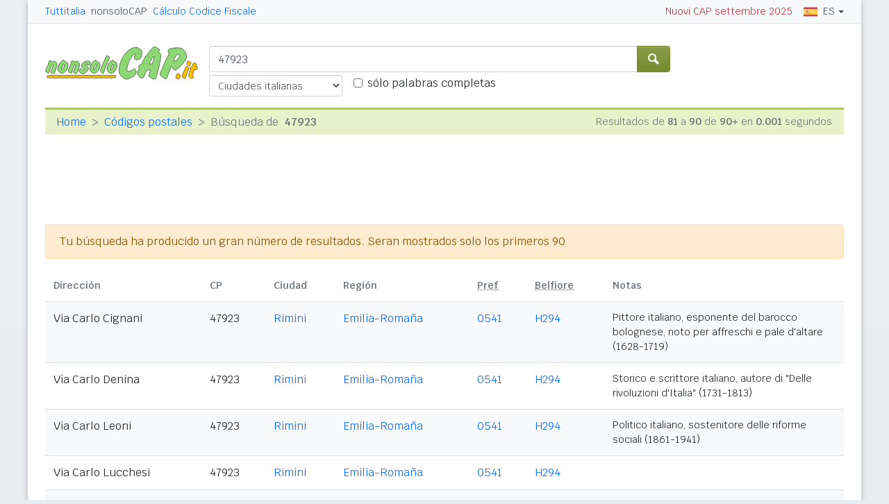

--- FILE ---
content_type: text/html; charset=UTF-8
request_url: https://codigos-postales.nonsolocap.it/cap?c=&k=47923&s=91
body_size: 5038
content:
<!doctype html><html lang="it"><head><meta charset="utf-8"><meta http-equiv="X-UA-Compatible" content="IE=edge"><meta name="viewport" content="width=device-width, initial-scale=1"><title>47923 - Búsqueda con nonsoloCAP (pag. 9 de 9)</title><meta name="description" content="Lista de las calles con CP 47923. Contiene también prefijo telefónico, y el cálculo del Codice Fiscale. (Pagina 9)"><link rel="stylesheet" type="text/css" href="/etc/v2/css/nsc.min.css?2906"><link rel="apple-touch-icon" sizes="180x180" href="/apple-touch-icon.png"><link rel="icon" href="/favicon-32x32.png" sizes="32x32" type="image/png"><link rel="icon" href="/favicon-16x16.png" sizes="16x16" type="image/png"><link rel="mask-icon" href="/safari-pinned-tab.svg" color="#f2f2f2"><meta name="msapplication-TileColor" content="#f2f2f2"><meta name="theme-color" content="#f2f2f2"><link rel="shortcut icon" href="/favicon.ico" type="image/x-icon"><script>(function(w,d,s,l,i){w[l]=w[l]||[];w[l].push({'gtm.start':new Date().getTime(),event:'gtm.js'});var f=d.getElementsByTagName(s)[0],j=d.createElement(s),dl=l!='dataLayer'?'&l='+l:'';j.async=true;j.src='https://www.googletagmanager.com/gtm.js?id='+i+dl;f.parentNode.insertBefore(j,f);})(window,document,'script','dataLayer','GTM-MM622JG');</script><script>window.googletag = window.googletag || { cmd: [] };</script><script>window.gwte = ["uad_manchette","uad_wide_top"];</script>
<script>window.gwte.push("uad_wide_bottom");</script><script async src="https://securepubads.g.doubleclick.net/tag/js/gpt.js" crossorigin="anonymous"></script><script src="/etc/v2/js/es_slots.min.js" data-cfasync="false"></script></head><body><noscript><iframe src="https://www.googletagmanager.com/ns.html?id=GTM-MM622JG" height="0" width="0" style="display:none;visibility:hidden"></iframe></noscript><header><nav class="gwpm"><div class="gwga"><div class="d-sm-none"><button class="gwoq" type="button" data-toggle="sidebar"><div class="gwjw"><span></span><span></span><span></span></div></button></div><div class="d-sm-none"><a href="/" title="Portada"><img class="gwun" src="https://images.nonsolocap.it/logo/nonsolocap.svg" alt="nonsoloCAP.it"></a></div><div class="d-none d-sm-flex justify-content-between flex-grow-1"><div class="text-nowrap d-none d-sm-inline-block"><a class="gwox" href="https://www.tuttitalia.it/">Tuttitalia</a><a class="gwox active" href="/">nonsoloCAP</a><a class="gwox" href="/calcolo-codice-fiscale/">Cálculo Codice Fiscale</a></div><div id="gwwf" class="gwkc mr-2 text-right d-none d-sm-inline-block"></div></div><div class="ml-2 text-nowrap"><div class="gwmq dropdown"><a class="gwkr dropdown-toggle" href="#" data-toggle="dropdown" role="button"><img class="mr-2" width="20" src="https://images.nonsolocap.it/flags/esp.png" alt="Español">ES</a><ul class="dropdown-menu dropdown-menu-right"><li><a class="dropdown-item" href="https://www.nonsolocap.it/cap?c=&k=47923&s=91"><img class="mr-2" width="20" src="https://images.nonsolocap.it/flags/ita.png" alt="Italiano">Italiano</a></li><li><a class="dropdown-item" href="https://zip-codes.nonsolocap.it/cap?c=&k=47923&s=91"><img class="mr-2" width="20" src="https://images.nonsolocap.it/flags/eng.png" alt="English">English</a></li></ul></div></div></div></nav><div class="gwdu"></div><div class="gwms"><div class="list-group list-group-flush accordion"><a href="/" class="list-group-item list-group-item-action">Busca CP - Home</a><a href="/calcolo-codice-fiscale/" class="list-group-item list-group-item-action">Cálculo Codice Fiscale</a><a href="/calcolo-codice-fiscale/verifica/" class="list-group-item list-group-item-action">Verificación Codice Fiscale</a><a href="https://codigos-postales.nonsolocap.it/docs/codigo-postal-italia/" class="list-group-item list-group-item-action">Código Postal italiano</a><a href="#gwya" class="list-group-item list-group-item-action gwwo collapsed" data-toggle="collapse">CP regiones<span class="gwiq"></span></a><div class="collapse" id="gwya" data-parent=".accordion"><div class="list-group"><a href="/abruzos/" class="list-group-item list-group-item-action gwtd">Abruzos</a><a href="/apulia/" class="list-group-item list-group-item-action gwtd">Apulia</a><a href="/basilicata/" class="list-group-item list-group-item-action gwtd">Basilicata</a><a href="/calabria/" class="list-group-item list-group-item-action gwtd">Calabria</a><a href="/campania/" class="list-group-item list-group-item-action gwtd">Campania</a><a href="/cerdena/" class="list-group-item list-group-item-action gwtd">Cerdeña</a><a href="/emilia-romana/" class="list-group-item list-group-item-action gwtd">Emilia-Romaña</a><a href="/friuli-venecia-julia/" class="list-group-item list-group-item-action gwtd">Friuli-Venecia Julia</a><a href="/lacio/" class="list-group-item list-group-item-action gwtd">Lacio</a><a href="/liguria/" class="list-group-item list-group-item-action gwtd">Liguria</a><a href="/lombardia/" class="list-group-item list-group-item-action gwtd">Lombardía</a><a href="/marcas/" class="list-group-item list-group-item-action gwtd">Marcas</a><a href="/molise/" class="list-group-item list-group-item-action gwtd">Molise</a><a href="/piamonte/" class="list-group-item list-group-item-action gwtd">Piamonte</a><a href="/sicilia/" class="list-group-item list-group-item-action gwtd">Sicilia</a><a href="/toscana/" class="list-group-item list-group-item-action gwtd">Toscana</a><a href="/trentino-alto-adigio/" class="list-group-item list-group-item-action gwtd">Trentino-Alto Adigio</a><a href="/umbria/" class="list-group-item list-group-item-action gwtd">Umbría</a><a href="/valle-de-aosta/" class="list-group-item list-group-item-action gwtd">Valle de Aosta</a><a href="/veneto/" class="list-group-item list-group-item-action gwtd">Véneto</a></div></div><a href="#gwka" class="list-group-item list-group-item-action gwwo collapsed" data-toggle="collapse">Città zonate<span class="gwiq"></span></a><div class="collapse" id="gwka" data-parent=".accordion"><div class="list-group"><a href="/cap/alessandria/" class="list-group-item list-group-item-action gwtd">Alessandria</a><a href="/cap/ancona/" class="list-group-item list-group-item-action gwtd">Ancona</a><a href="/cap/bari/" class="list-group-item list-group-item-action gwtd">Bari</a><a href="/cap/bolonia/" class="list-group-item list-group-item-action gwtd">Bolonia</a><a href="/cap/brescia/" class="list-group-item list-group-item-action gwtd">Brescia</a><a href="/cap/bergamo/" class="list-group-item list-group-item-action gwtd">Bérgamo</a><a href="/cap/cagliari/" class="list-group-item list-group-item-action gwtd">Cagliari</a><a href="/cap/catania/" class="list-group-item list-group-item-action gwtd">Catania</a><a href="/cap/cesena/" class="list-group-item list-group-item-action gwtd">Cesena</a><a href="/cap/ferrara/" class="list-group-item list-group-item-action gwtd">Ferrara</a><a href="/cap/florencia/" class="list-group-item list-group-item-action gwtd">Florencia</a><a href="/cap/foggia/" class="list-group-item list-group-item-action gwtd">Foggia</a><a href="/cap/forli/" class="list-group-item list-group-item-action gwtd">Forlì</a><a href="/cap/genova/" class="list-group-item list-group-item-action gwtd">Génova</a><a href="/cap/la-spezia/" class="list-group-item list-group-item-action gwtd">La Spezia</a><a href="/cap/livorno/" class="list-group-item list-group-item-action gwtd">Livorno</a><a href="/cap/messina/" class="list-group-item list-group-item-action gwtd">Messina</a><a href="/cap/milan/" class="list-group-item list-group-item-action gwtd">Milán</a><a href="/cap/modena/" class="list-group-item list-group-item-action gwtd">Módena</a><a href="/cap/napoles/" class="list-group-item list-group-item-action gwtd">Nápoles</a><a href="/cap/padua/" class="list-group-item list-group-item-action gwtd">Padua</a><a href="/cap/palermo/" class="list-group-item list-group-item-action gwtd">Palermo</a><a href="/cap/parma/" class="list-group-item list-group-item-action gwtd">Parma</a><a href="/cap/perugia/" class="list-group-item list-group-item-action gwtd">Perugia</a><a href="/cap/pesaro/" class="list-group-item list-group-item-action gwtd">Pesaro</a><a href="/cap/pescara/" class="list-group-item list-group-item-action gwtd">Pescara</a><a href="/cap/piacenza/" class="list-group-item list-group-item-action gwtd">Piacenza</a><a href="/cap/pisa/" class="list-group-item list-group-item-action gwtd">Pisa</a><a href="/cap/reggio-calabria/" class="list-group-item list-group-item-action gwtd">Reggio Calabria</a><a href="/cap/reggio-emilia/" class="list-group-item list-group-item-action gwtd">Reggio Emilia</a><a href="/cap/rimini/" class="list-group-item list-group-item-action gwtd">Rimini</a><a href="/cap/roma/" class="list-group-item list-group-item-action gwtd">Roma</a><a href="/cap/ravena/" class="list-group-item list-group-item-action gwtd">Rávena</a><a href="/cap/salerno/" class="list-group-item list-group-item-action gwtd">Salerno</a><a href="/cap/taranto/" class="list-group-item list-group-item-action gwtd">Taranto</a><a href="/cap/trento/" class="list-group-item list-group-item-action gwtd">Trento</a><a href="/cap/trieste/" class="list-group-item list-group-item-action gwtd">Trieste</a><a href="/cap/turin/" class="list-group-item list-group-item-action gwtd">Turín</a><a href="/cap/venecia/" class="list-group-item list-group-item-action gwtd">Venecia</a><a href="/cap/verbania/" class="list-group-item list-group-item-action gwtd">Verbania</a><a href="/cap/verona/" class="list-group-item list-group-item-action gwtd">Verona</a></div></div><a href="https://www.tuttitalia.it/" class="list-group-item list-group-item-action gwxz" style="border-top-width: 1px !important;">Tuttitalia.it</a><div id="gwmo" class="list-group-item list-group-item-action gwkc"></div></div></div><div class="gwhr gwvi"><div class="gwom"><div class="d-none d-sm-block"><a href="/" title="Portada"><img class="gwun" src="https://images.nonsolocap.it/logo/nonsolocap.svg" alt="nonsoloCAP.it"></a></div><div class="gwwz"><form id="f" method="get" action="/cap"><div class="input-group"><input id="k" name="k" class="form-control" type="search" placeholder="Ciudad, código postal, prefijo..." autocomplete="off" spellcheck="false"><div class="input-group-append"><button name="b" class="btn btn-primary" type="submit" title="Buscar"><i class="gwgi gwym"></i></button></div></div><div class="d-flex mt-1"><select id="c" name="c" class="form-control form-control-sm"><option value="">Ciudades italianas</option><option disabled="disabled">---</option><option value="alessandria">ALESSANDRIA</option><option value="ancona">ANCONA</option><option value="bari">BARI</option><option value="bolonia">BOLONIA</option><option value="brescia">BRESCIA</option><option value="bergamo">BÉRGAMO</option><option value="cagliari">CAGLIARI</option><option value="catania">CATANIA</option><option value="cesena">CESENA</option><option value="ferrara">FERRARA</option><option value="florencia">FLORENCIA</option><option value="foggia">FOGGIA</option><option value="forli">FORLÌ</option><option value="genova">GÉNOVA</option><option value="la-spezia">LA SPEZIA</option><option value="livorno">LIVORNO</option><option value="messina">MESSINA</option><option value="milan">MILÁN</option><option value="modena">MÓDENA</option><option value="napoles">NÁPOLES</option><option value="padua">PADUA</option><option value="palermo">PALERMO</option><option value="parma">PARMA</option><option value="perugia">PERUGIA</option><option value="pesaro">PESARO</option><option value="pescara">PESCARA</option><option value="piacenza">PIACENZA</option><option value="pisa">PISA</option><option value="reggio-calabria">REGGIO CALABRIA</option><option value="reggio-emilia">REGGIO EMILIA</option><option value="rimini">RIMINI</option><option value="roma">ROMA</option><option value="ravena">RÁVENA</option><option value="salerno">SALERNO</option><option value="taranto">TARANTO</option><option value="trento">TRENTO</option><option value="trieste">TRIESTE</option><option value="turin">TURÍN</option><option value="venecia">VENECIA</option><option value="verbania">VERBANIA</option><option value="verona">VERONA</option></select><div class="form-check d-none d-md-flex"><input id="sm" name="sm" class="form-check-input" type="checkbox"><label class="form-check-label" for="sm">sólo palabras completas</label></div></div></form></div></div><div class="gwmt d-none d-lg-block"><div id="gpt-uad_manchette"><script>googletag.cmd.push(function () { googletag.display('gpt-uad_manchette'); });</script></div></div></div></header><div class="gwgh gwbl"><div class="toast mb-3" id="gwto" role="alert" aria-live="assertive" aria-atomic="true"><div class="toast-header bg-success text-white"><i class="gwgi gwcd mr-2"></i><h6 class="font-size-sm text-white mb-0 mr-auto">Fatto!</h6><button class="close text-white ml-2 mb-1" type="button" data-dismiss="toast" aria-label="Close"><span aria-hidden="true">&times;</span></button></div><div class="toast-body bg-success text-white"></div></div><div class="toast mb-3" id="gwsg" role="alert" data-autohide="false" aria-live="assertive" aria-atomic="true"><div class="toast-header bg-danger text-white"><i class="gwgi gwxc mr-2"></i><h6 class="font-size-sm text-white mb-0 mr-auto">Errore</h6><button class="close text-white ml-2 mb-1" type="button" data-dismiss="toast" aria-label="Close"><span aria-hidden="true">&times;</span></button></div><div class="toast-body bg-danger text-white"></div></div></div><div class="gwpv d-none d-sm-block"><nav aria-label="breadcrumb"><ol class="breadcrumb"><li class="breadcrumb-item"><a href="/">Home</a></li><li class="breadcrumb-item"><a href="/cap//">Códigos postales </a></li><li class="breadcrumb-item active" aria-current="page">Búsqueda de <b class="ml-1">47923</b></li></ol></nav><div>Resultados de <b>81</b> a <b>90</b> de <b>90+</b> en <b>0.001</b> segundos</div></div><div class="gwlu"><div id="gpt-uad_wide_top"><script>googletag.cmd.push(function () { googletag.display('gpt-uad_wide_top'); });</script></div></div><div class="gwuf">
<div class="alert alert-warning" role="alert">Tu búsqueda ha producido un gran número de resultados. Seran mostrados solo los primeros 90</div><table class="table table-striped gwzw"><thead><tr><th class="d-none d-sm-table-cell">Dirección</th><th class="d-none d-sm-table-cell">CP</th><th class="d-none d-sm-table-cell">Ciudad</th><th class="d-none d-lg-table-cell">Región</th><th class="d-none d-md-table-cell"><abbr title="Prefijo Telefónico">Pref</abbr></th><th class="d-none d-xl-table-cell"><abbr title="Código Belfiore">Belfiore</abbr></th><th class="d-none d-sm-table-cell gwmg">Notas</th><th class="d-sm-none">Dirección</th><th class="d-sm-none text-right">CP</th></tr></thead><tbody><tr><td class="d-none d-sm-table-cell gwha">Via Carlo Cignani</td><td class="d-none d-sm-table-cell">47923</td><td class="d-none d-sm-table-cell"><a href="/cap/rimini/">Rimini</a></td><td class="d-none d-lg-table-cell text-nowrap"><a href="/emilia-romana/">Emilia-Romaña</a></td><td class="d-none d-md-table-cell"><a href="/cap/0541/">0541</a></td><td class="d-none d-xl-table-cell"><a href="/calcolo-codice-fiscale/?cb=099014" title="Calcula el Codice Fiscale">H294</a></td><td class="d-none d-sm-table-cell gwmg">Pittore italiano, esponente del barocco bolognese, noto per affreschi e pale d'altare (1628-1719)</td><td class="d-sm-none gwha"><span>Via Carlo Cignani</span><div><a href="/cap/rimini/">Rimini</a> - <a href="/emilia-romana/">Emilia-Romaña</a></div><div>Pittore italiano, esponente del barocco bolognese, noto per affreschi e pale d'altare (1628-1719)</div></td><td class="d-sm-none text-right">47923</td></tr>
<tr><td class="d-none d-sm-table-cell gwha">Via Carlo Denina</td><td class="d-none d-sm-table-cell">47923</td><td class="d-none d-sm-table-cell"><a href="/cap/rimini/">Rimini</a></td><td class="d-none d-lg-table-cell text-nowrap"><a href="/emilia-romana/">Emilia-Romaña</a></td><td class="d-none d-md-table-cell"><a href="/cap/0541/">0541</a></td><td class="d-none d-xl-table-cell"><a href="/calcolo-codice-fiscale/?cb=099014" title="Calcula el Codice Fiscale">H294</a></td><td class="d-none d-sm-table-cell gwmg">Storico e scrittore italiano, autore di "Delle rivoluzioni d'Italia" (1731-1813)</td><td class="d-sm-none gwha"><span>Via Carlo Denina</span><div><a href="/cap/rimini/">Rimini</a> - <a href="/emilia-romana/">Emilia-Romaña</a></div><div>Storico e scrittore italiano, autore di "Delle rivoluzioni d'Italia" (1731-1813)</div></td><td class="d-sm-none text-right">47923</td></tr>
<tr><td class="d-none d-sm-table-cell gwha">Via Carlo Leoni</td><td class="d-none d-sm-table-cell">47923</td><td class="d-none d-sm-table-cell"><a href="/cap/rimini/">Rimini</a></td><td class="d-none d-lg-table-cell text-nowrap"><a href="/emilia-romana/">Emilia-Romaña</a></td><td class="d-none d-md-table-cell"><a href="/cap/0541/">0541</a></td><td class="d-none d-xl-table-cell"><a href="/calcolo-codice-fiscale/?cb=099014" title="Calcula el Codice Fiscale">H294</a></td><td class="d-none d-sm-table-cell gwmg">Politico italiano, sostenitore delle riforme sociali (1861-1941)</td><td class="d-sm-none gwha"><span>Via Carlo Leoni</span><div><a href="/cap/rimini/">Rimini</a> - <a href="/emilia-romana/">Emilia-Romaña</a></div><div>Politico italiano, sostenitore delle riforme sociali (1861-1941)</div></td><td class="d-sm-none text-right">47923</td></tr>
<tr><td class="d-none d-sm-table-cell gwha">Via Carlo Lucchesi</td><td class="d-none d-sm-table-cell">47923</td><td class="d-none d-sm-table-cell"><a href="/cap/rimini/">Rimini</a></td><td class="d-none d-lg-table-cell text-nowrap"><a href="/emilia-romana/">Emilia-Romaña</a></td><td class="d-none d-md-table-cell"><a href="/cap/0541/">0541</a></td><td class="d-none d-xl-table-cell"><a href="/calcolo-codice-fiscale/?cb=099014" title="Calcula el Codice Fiscale">H294</a></td><td class="d-none d-sm-table-cell gwmg"></td><td class="d-sm-none gwha"><span>Via Carlo Lucchesi</span><div><a href="/cap/rimini/">Rimini</a> - <a href="/emilia-romana/">Emilia-Romaña</a></div></td><td class="d-sm-none text-right">47923</td></tr>
<tr><td class="d-none d-sm-table-cell gwha">Via Carlo Sarti</td><td class="d-none d-sm-table-cell">47923</td><td class="d-none d-sm-table-cell"><a href="/cap/rimini/">Rimini</a></td><td class="d-none d-lg-table-cell text-nowrap"><a href="/emilia-romana/">Emilia-Romaña</a></td><td class="d-none d-md-table-cell"><a href="/cap/0541/">0541</a></td><td class="d-none d-xl-table-cell"><a href="/calcolo-codice-fiscale/?cb=099014" title="Calcula el Codice Fiscale">H294</a></td><td class="d-none d-sm-table-cell gwmg"></td><td class="d-sm-none gwha"><span>Via Carlo Sarti</span><div><a href="/cap/rimini/">Rimini</a> - <a href="/emilia-romana/">Emilia-Romaña</a></div></td><td class="d-sm-none text-right">47923</td></tr>
<tr><td class="d-none d-sm-table-cell gwha">Via Carlo Tenca</td><td class="d-none d-sm-table-cell">47923</td><td class="d-none d-sm-table-cell"><a href="/cap/rimini/">Rimini</a></td><td class="d-none d-lg-table-cell text-nowrap"><a href="/emilia-romana/">Emilia-Romaña</a></td><td class="d-none d-md-table-cell"><a href="/cap/0541/">0541</a></td><td class="d-none d-xl-table-cell"><a href="/calcolo-codice-fiscale/?cb=099014" title="Calcula el Codice Fiscale">H294</a></td><td class="d-none d-sm-table-cell gwmg">Scrittore e politico italiano, direttore del giornale "Il Crepuscolo" (1816-1883)</td><td class="d-sm-none gwha"><span>Via Carlo Tenca</span><div><a href="/cap/rimini/">Rimini</a> - <a href="/emilia-romana/">Emilia-Romaña</a></div><div>Scrittore e politico italiano, direttore del giornale "Il Crepuscolo" (1816-1883)</div></td><td class="d-sm-none text-right">47923</td></tr>
<tr><td class="d-none d-sm-table-cell gwha">Via Carlo Tessarini</td><td class="d-none d-sm-table-cell">47923</td><td class="d-none d-sm-table-cell"><a href="/cap/rimini/">Rimini</a></td><td class="d-none d-lg-table-cell text-nowrap"><a href="/emilia-romana/">Emilia-Romaña</a></td><td class="d-none d-md-table-cell"><a href="/cap/0541/">0541</a></td><td class="d-none d-xl-table-cell"><a href="/calcolo-codice-fiscale/?cb=099014" title="Calcula el Codice Fiscale">H294</a></td><td class="d-none d-sm-table-cell gwmg"></td><td class="d-sm-none gwha"><span>Via Carlo Tessarini</span><div><a href="/cap/rimini/">Rimini</a> - <a href="/emilia-romana/">Emilia-Romaña</a></div></td><td class="d-sm-none text-right">47923</td></tr>
<tr><td class="d-none d-sm-table-cell gwha">Via Carmen</td><td class="d-none d-sm-table-cell">47923</td><td class="d-none d-sm-table-cell"><a href="/cap/rimini/">Rimini</a></td><td class="d-none d-lg-table-cell text-nowrap"><a href="/emilia-romana/">Emilia-Romaña</a></td><td class="d-none d-md-table-cell"><a href="/cap/0541/">0541</a></td><td class="d-none d-xl-table-cell"><a href="/calcolo-codice-fiscale/?cb=099014" title="Calcula el Codice Fiscale">H294</a></td><td class="d-none d-sm-table-cell gwmg"></td><td class="d-sm-none gwha"><span>Via Carmen</span><div><a href="/cap/rimini/">Rimini</a> - <a href="/emilia-romana/">Emilia-Romaña</a></div></td><td class="d-sm-none text-right">47923</td></tr>
<tr><td class="d-none d-sm-table-cell gwha">Via Carpi</td><td class="d-none d-sm-table-cell">47923</td><td class="d-none d-sm-table-cell"><a href="/cap/rimini/">Rimini</a></td><td class="d-none d-lg-table-cell text-nowrap"><a href="/emilia-romana/">Emilia-Romaña</a></td><td class="d-none d-md-table-cell"><a href="/cap/0541/">0541</a></td><td class="d-none d-xl-table-cell"><a href="/calcolo-codice-fiscale/?cb=099014" title="Calcula el Codice Fiscale">H294</a></td><td class="d-none d-sm-table-cell gwmg"></td><td class="d-sm-none gwha"><span>Via Carpi</span><div><a href="/cap/rimini/">Rimini</a> - <a href="/emilia-romana/">Emilia-Romaña</a></div></td><td class="d-sm-none text-right">47923</td></tr>
<tr><td class="d-none d-sm-table-cell gwha">Via dei Carracci</td><td class="d-none d-sm-table-cell">47923</td><td class="d-none d-sm-table-cell"><a href="/cap/rimini/">Rimini</a></td><td class="d-none d-lg-table-cell text-nowrap"><a href="/emilia-romana/">Emilia-Romaña</a></td><td class="d-none d-md-table-cell"><a href="/cap/0541/">0541</a></td><td class="d-none d-xl-table-cell"><a href="/calcolo-codice-fiscale/?cb=099014" title="Calcula el Codice Fiscale">H294</a></td><td class="d-none d-sm-table-cell gwmg"></td><td class="d-sm-none gwha"><span>Via dei Carracci</span><div><a href="/cap/rimini/">Rimini</a> - <a href="/emilia-romana/">Emilia-Romaña</a></div></td><td class="d-sm-none text-right">47923</td></tr>
</tbody></table><div class="gwzl"><div id="gpt-uad_wide_bottom"><script>googletag.cmd.push(function () { googletag.display('gpt-uad_wide_bottom'); });</script></div></div>
<nav><ul class="pagination justify-content-center mt-4"><li class="page-item"><a class="page-link" href="/cap?c=&amp;k=47923&amp;s=71" aria-label="anterior"><span aria-hidden="true"><i class="gwgi gwje"></i></span></a></li><li class="page-item d-none d-md-block"><a class="page-link" href="/cap?c=&amp;k=47923&amp;s=1">1</a></li><li class="page-item d-none d-md-block"><a class="page-link" href="/cap?c=&amp;k=47923&amp;s=11">2</a></li><li class="page-item d-none d-md-block"><a class="page-link" href="/cap?c=&amp;k=47923&amp;s=21">3</a></li><li class="page-item d-none d-md-block"><a class="page-link" href="/cap?c=&amp;k=47923&amp;s=31">4</a></li><li class="page-item d-none d-sm-block"><a class="page-link" href="/cap?c=&amp;k=47923&amp;s=41">5</a></li><li class="page-item d-none d-sm-block"><a class="page-link" href="/cap?c=&amp;k=47923&amp;s=51">6</a></li><li class="page-item"><a class="page-link" href="/cap?c=&amp;k=47923&amp;s=61">7</a></li><li class="page-item"><a class="page-link" href="/cap?c=&amp;k=47923&amp;s=71">8</a></li><li class="page-item active"><a class="page-link" href="/cap?c=&amp;k=47923&amp;s=81">9</a></li><li class="page-item disabled"><a class="page-link" href="/cap?c=&amp;k=47923&amp;s=91" aria-label="siguiente" tabindex="-1"><span aria-hidden="true"><i class="gwgi gwdr"></i></span></a></li></ul></nav>
</div><footer class="gwhh"><div class="gwbt px-5 px-sm-4 px-md-5 pt-4"><div class="row"><div class="col-sm-3"><ul class="gwak"><li class="gwns"><a href="https://codigos-postales.nonsolocap.it/aviso-legal/">Aviso legal</a></li><li class="gwns"><a href="https://codigos-postales.nonsolocap.it/privacy-policy/">Política de Privacidad</a></li></ul></div><div class="col-sm-6"><ul class="gwak text-sm-center"><li class="gwns"><a href="https://codigos-postales.nonsolocap.it/utillaje/">Utillaje</a></li><li class="gwns"><a href="https://codigos-postales.nonsolocap.it/historia/">Como éramos</a></li></ul></div><div class="col-sm-3"><ul class="gwak text-sm-right"><li class="gwns"><a href="https://codigos-postales.nonsolocap.it/docs/codigo-postal-italia/">Código Postal italiano</a></li><li class="gwns"><a href="https://codigos-postales.nonsolocap.it/contacto/">Contáctenos</a></li></ul></div></div></div><div class="gwbo px-2 px-md-4 pt-3"><div class="d-flex justify-content-between align-items-baseline"><div>&copy; 1994-2026 Gwind</div><div class="d-flex align-items-baseline"><div class="pr-2 d-none gwxy">Seguinos en</div><div><ul class="gwld"><li class="gwob"><a type="button" class="btn btn-outline-secondary btn-sm" href="https://www.facebook.com/tuttitalia" role="button" target="_blank"><i class="gwgi gwyy"></i></a></li><li class="gwob"><a type="button" class="btn btn-outline-secondary btn-sm" href="https://x.com/tuttitalia_it" role="button" target="_blank"><i class="gwgi gwlc"></i></a></li></ul></div></div></div></div></footer><script src="/etc/v2/js/jquery.min.js"></script><script src="/etc/v2/js/bootstrap.bundle.min.js"></script><script src="/etc/v2/js/es_wn.min.js?2906"></script><script src="/etc/v2/js/es_nsc.min.js?2906"></script>
<script>var k='47923';var c='';var sm='';gwmw();</script></body></html>





--- FILE ---
content_type: text/html; charset=utf-8
request_url: https://www.google.com/recaptcha/api2/aframe
body_size: 267
content:
<!DOCTYPE HTML><html><head><meta http-equiv="content-type" content="text/html; charset=UTF-8"></head><body><script nonce="ZNF5HhHI45HeLpvbs9WvSg">/** Anti-fraud and anti-abuse applications only. See google.com/recaptcha */ try{var clients={'sodar':'https://pagead2.googlesyndication.com/pagead/sodar?'};window.addEventListener("message",function(a){try{if(a.source===window.parent){var b=JSON.parse(a.data);var c=clients[b['id']];if(c){var d=document.createElement('img');d.src=c+b['params']+'&rc='+(localStorage.getItem("rc::a")?sessionStorage.getItem("rc::b"):"");window.document.body.appendChild(d);sessionStorage.setItem("rc::e",parseInt(sessionStorage.getItem("rc::e")||0)+1);localStorage.setItem("rc::h",'1769903423225');}}}catch(b){}});window.parent.postMessage("_grecaptcha_ready", "*");}catch(b){}</script></body></html>

--- FILE ---
content_type: application/javascript; charset=utf-8
request_url: https://fundingchoicesmessages.google.com/f/AGSKWxUTxnUvMzxAERXye910WzFrjjGP2hpgQKKxJGbWWNwNSxB7IGaPLIh0Ie6M_2mT6OVlvrQmfS5vnnzftzhCUtC-iuQETYGWPaWTbSGCyTHhZ_7_auQ8em0t--D7EOLg-LKt2hUPNdvXo8rDr5-51VzsaQ--Put6d2X4y_XuFhG4-AUEoqWaPvq0_oyv/__id/ads/_728x90//img-advert-/widgetad./phpads.
body_size: -1286
content:
window['d33b119e-8670-496d-ad45-15f98196d765'] = true;

--- FILE ---
content_type: application/javascript
request_url: https://codigos-postales.nonsolocap.it/etc/v2/js/es_slots.min.js
body_size: 2923
content:
;(function(window,document){'use strict';window.gwte=window.gwte||[];var gwyo=window.gwte;window.googletag=window.googletag||{};googletag.cmd=googletag.cmd||[];googletag.cmd.push(function(){var gwbe=googletag.sizeMapping().addSize([0,0],[[336,280],[300,250]]).build();var gwck=googletag.sizeMapping().addSize([576,0],[]).addSize([0,0],[[336,280],[320,480],[300,250]]).build();var gwaz=googletag.sizeMapping().addSize([1000,0],[[970,250],[970,90],[960,90],[728,90]]).addSize([768,0],[728,90]).addSize([576,0],[468,60]).addSize([0,0],[[320,100],[320,50],[300,100],[300,50]]).build();var gwuy=googletag.sizeMapping().addSize([1000,0],[[234,60]]).addSize([0,0],[]).build();var gwgd=googletag.sizeMapping().addSize([1000,0],[[300,600],[300,250],[160,600]]).addSize([768,0],[160,600]).addSize([0,0],[]).build();var gwcm=googletag.sizeMapping().addSize([1000,0],[[970,90],[960,90],[728,90]]).addSize([768,0],[728,90]).addSize([576,0],[468,60]).addSize([0,0],[[336,280],[300,250]]).build();var gwrl=googletag.sizeMapping().addSize([1000,0],[[970,90],[960,90],[728,90]]).addSize([768,0],[728,90]).addSize([576,0],[468,60]).addSize([0,0],[[320,100],[320,50],[300,100],[300,50]]).build();function defineSlotIfEnabled(key,adUnitPath,sizes,divId,sizeMap){if(gwyo.indexOf(key)===-1){return null;}return googletag.defineSlot(adUnitPath,sizes,divId).defineSizeMapping(sizeMap).setCollapseEmptyDiv(true).addService(googletag.pubads());}defineSlotIfEnabled('uad_box_bottom','/1031427/uad_box_bottom',[[336,280],[300,250]],'gpt-uad_box_bottom',gwbe);defineSlotIfEnabled('uad_box_inside_1','/1031427/uad_box_inside',[[336,280],[300,250]],'gpt-uad_box_inside_1',gwbe);defineSlotIfEnabled('uad_box_inside_2','/1031427/uad_box_inside',[[336,280],[300,250]],'gpt-uad_box_inside_2',gwbe);defineSlotIfEnabled('uad_box_inside_3','/1031427/uad_box_inside',[[336,280],[300,250]],'gpt-uad_box_inside_3',gwbe);defineSlotIfEnabled('uad_box_inside_only_mobile','/1031427/uad_box_inside',[[336,280],[300,250],[320,480]],'gpt-uad_box_inside_only_mobile',gwck);defineSlotIfEnabled('uad_box_top','/1031427/uad_box_top',[[336,280],[300,250]],'gpt-uad_box_top',gwbe);defineSlotIfEnabled('uad_giant_top','/1031427/uad_giant_top',[[970,250],[970,90],[960,90],[728,90],[468,60],[320,100],[320,50],[300,100],[300,50]],'gpt-uad_giant_top',gwaz);defineSlotIfEnabled('uad_manchette','/1031427/uad_manchette',[[234,60]],'gpt-uad_manchette',gwuy);defineSlotIfEnabled('uad_vert_right','/1031427/uad_vert_right',[[300,600],[300,250],[160,600]],'gpt-uad_vert_right',gwgd);defineSlotIfEnabled('uad_wide_bottom','/1031427/uad_wide_bottom',[[970,90],[960,90],[728,90],[468,60],[336,280],[300,250]],'gpt-uad_wide_bottom',gwcm);defineSlotIfEnabled('uad_wide_top','/1031427/uad_wide_top',[[970,90],[960,90],[728,90],[468,60],[320,100],[320,50],[300,100],[300,50]],'gpt-uad_wide_top',gwrl);googletag.pubads().enableSingleRequest();googletag.enableServices();});})(window,document);